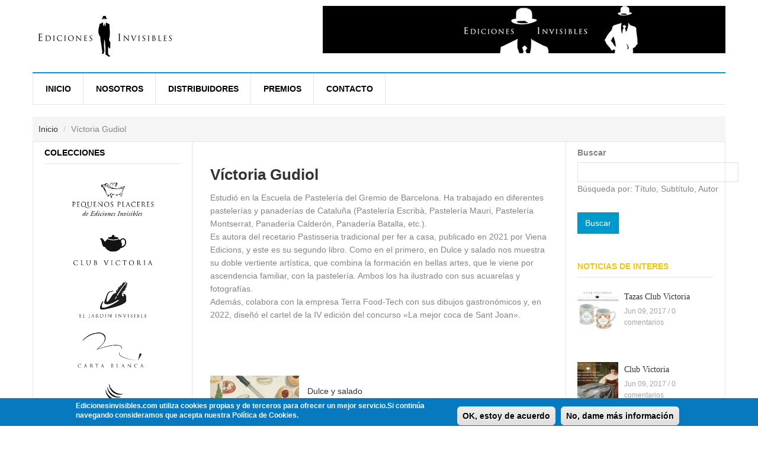

--- FILE ---
content_type: text/html; charset=utf-8
request_url: https://edicionesinvisibles.com/autores/victoria-gudiol
body_size: 8315
content:
<!DOCTYPE html>
<!--[if lt IE 7]> <html class="ie ie6" lang="es" dir="ltr"> <![endif]-->
<!--[if IE 7]>    <html class="ie ie7" lang="es" dir="ltr"> <![endif]-->
<!--[if IE 8]>    <html class="ie ie8" lang="es" dir="ltr"> <![endif]-->
<!--[if gt IE 8]> <!--> <html class="" lang="es" dir="ltr"> <!--<![endif]-->

<head>
  <meta charset="utf-8">
  <meta name="viewport" content="width=device-width, initial-scale=1.0">
  <meta http-equiv="Content-Type" content="text/html; charset=utf-8" />
<link rel="shortcut icon" href="https://edicionesinvisibles.com/sites/default/files/favicon.jpg" type="image/jpeg" />
<meta name="viewport" content="width=device-width, initial-scale=1, maximum-scale=1" />
<meta name="description" content="Estudió en la Escuela de Pastelería del Gremio de Barcelona. Ha trabajado en diferentes pastelerías y panaderías de Cataluña (Pastelería Escribà, Pastelería Mauri, Pastelería Montserrat, Panadería Calderón, Panadería Batalla, etc.). Es autora del recetario Pastisseria tradicional per fer a casa, publicado en 2021 por Viena Edicions, y este es su segundo libro. Como en el" />
<meta name="generator" content="Drupal 7 (https://www.drupal.org)" />
<link rel="canonical" href="https://edicionesinvisibles.com/autores/victoria-gudiol" />
<link rel="shortlink" href="https://edicionesinvisibles.com/taxonomy/term/148" />
  <title>Víctoria Gudiol | Ediciones Invisibles</title>
  <style>
@import url("https://edicionesinvisibles.com/modules/system/system.base.css?sko5gu");
@import url("https://edicionesinvisibles.com/modules/system/system.menus.css?sko5gu");
@import url("https://edicionesinvisibles.com/modules/system/system.messages.css?sko5gu");
@import url("https://edicionesinvisibles.com/modules/system/system.theme.css?sko5gu");
</style>
<style>
@import url("https://edicionesinvisibles.com/sites/all/modules/simplenews/simplenews.css?sko5gu");
@import url("https://edicionesinvisibles.com/modules/comment/comment.css?sko5gu");
@import url("https://edicionesinvisibles.com/sites/all/modules/date/date_api/date.css?sko5gu");
@import url("https://edicionesinvisibles.com/sites/all/modules/date/date_popup/themes/datepicker.1.7.css?sko5gu");
@import url("https://edicionesinvisibles.com/modules/field/theme/field.css?sko5gu");
@import url("https://edicionesinvisibles.com/modules/node/node.css?sko5gu");
@import url("https://edicionesinvisibles.com/modules/poll/poll.css?sko5gu");
@import url("https://edicionesinvisibles.com/modules/search/search.css?sko5gu");
@import url("https://edicionesinvisibles.com/modules/user/user.css?sko5gu");
@import url("https://edicionesinvisibles.com/modules/forum/forum.css?sko5gu");
@import url("https://edicionesinvisibles.com/sites/all/modules/views/css/views.css?sko5gu");
@import url("https://edicionesinvisibles.com/sites/all/modules/ckeditor/css/ckeditor.css?sko5gu");
</style>
<style>
@import url("https://edicionesinvisibles.com/sites/all/modules/ctools/css/ctools.css?sko5gu");
@import url("https://edicionesinvisibles.com/sites/all/modules/tb_megamenu/fonts/font-awesome/css/font-awesome.css?sko5gu");
@import url("https://edicionesinvisibles.com/sites/all/modules/tb_megamenu/css/bootstrap.css?sko5gu");
@import url("https://edicionesinvisibles.com/sites/all/modules/tb_megamenu/css/base.css?sko5gu");
@import url("https://edicionesinvisibles.com/sites/all/modules/tb_megamenu/css/default.css?sko5gu");
@import url("https://edicionesinvisibles.com/sites/all/modules/tb_megamenu/css/compatibility.css?sko5gu");
</style>
<style>#sliding-popup.sliding-popup-bottom{background:#0779BF;}#sliding-popup .popup-content #popup-text h2,#sliding-popup .popup-content #popup-text p{color:#ffffff !important;}
</style>
<style>
@import url("https://edicionesinvisibles.com/sites/all/modules/eu-cookie-compliance/css/eu_cookie_compliance.css?sko5gu");
@import url("https://edicionesinvisibles.com/sites/all/modules/webform/css/webform.css?sko5gu");
@import url("https://edicionesinvisibles.com/sites/all/themes/gavias_synery/css/template.css?sko5gu");
@import url("https://edicionesinvisibles.com/sites/all/themes/gavias_synery/css/bootstrap.css?sko5gu");
</style>
<style>
@import url("https://edicionesinvisibles.com/sites/all/themes/gavias_synery/vendor/owl-carousel/owl.carousel.css?sko5gu");
@import url("https://edicionesinvisibles.com/sites/all/themes/gavias_synery/vendor/owl-carousel/owl.theme.default.css?sko5gu");
@import url("https://edicionesinvisibles.com/sites/all/themes/gavias_synery/css/font-awesome.css?sko5gu");
@import url("https://edicionesinvisibles.com/sites/all/themes/gavias_synery/css/new.css?sko5gu");
</style>
  <script src="https://edicionesinvisibles.com/sites/all/modules/jquery_update/replace/jquery/1.7/jquery.min.js?v=1.7.2"></script>
<script src="https://edicionesinvisibles.com/misc/jquery-extend-3.4.0.js?v=1.7.2"></script>
<script src="https://edicionesinvisibles.com/misc/jquery-html-prefilter-3.5.0-backport.js?v=1.7.2"></script>
<script src="https://edicionesinvisibles.com/misc/jquery.once.js?v=1.2"></script>
<script src="https://edicionesinvisibles.com/misc/drupal.js?sko5gu"></script>
<script src="https://edicionesinvisibles.com/sites/default/files/languages/es_0uy4cQRswObwD5ydPGyVrC-mWBa3PWp6kYjkKIlsLTU.js?sko5gu"></script>
<script src="https://edicionesinvisibles.com/sites/all/modules/custom_search/js/custom_search.js?sko5gu"></script>
<script src="https://edicionesinvisibles.com/sites/all/modules/tb_megamenu/js/tb-megamenu-frontend.js?sko5gu"></script>
<script src="https://edicionesinvisibles.com/sites/all/modules/tb_megamenu/js/tb-megamenu-touch.js?sko5gu"></script>
<script src="https://edicionesinvisibles.com/sites/all/modules/webform/js/webform.js?sko5gu"></script>
<script src="https://edicionesinvisibles.com/sites/all/themes/gavias_synery/js/imagesloader.min.js?sko5gu"></script>
<script src="https://edicionesinvisibles.com/sites/all/themes/gavias_synery/vendor/modernizr.js?sko5gu"></script>
<script src="https://edicionesinvisibles.com/sites/all/themes/gavias_synery/vendor/jquery.easing.js?sko5gu"></script>
<script src="https://edicionesinvisibles.com/sites/all/themes/gavias_synery/vendor/owl-carousel/owl.carousel.js?sko5gu"></script>
<script src="https://edicionesinvisibles.com/sites/all/themes/gavias_synery/js/jquery.cookie.js?sko5gu"></script>
<script src="https://edicionesinvisibles.com/sites/all/themes/gavias_synery/js/theme.plugins.js?sko5gu"></script>
<script src="https://edicionesinvisibles.com/sites/all/themes/gavias_synery/js/gavias-custom.js?sko5gu"></script>
<script src="https://edicionesinvisibles.com/sites/all/themes/gavias_synery/js/modernizr.custom.26633.js?sko5gu"></script>
<script src="https://edicionesinvisibles.com/sites/all/themes/gavias_synery/js/jquery.gridrotator.js?sko5gu"></script>
<script>jQuery.extend(Drupal.settings, {"basePath":"\/","pathPrefix":"","ajaxPageState":{"theme":"gavias_synery","theme_token":"8ajOpBn__AydExqoQmylw277LLr2otNXT-NK0lvogzM","js":{"sites\/all\/modules\/eu-cookie-compliance\/js\/eu_cookie_compliance.js":1,"sites\/all\/modules\/addthis\/addthis.js":1,"sites\/all\/modules\/jquery_update\/replace\/jquery\/1.7\/jquery.min.js":1,"misc\/jquery-extend-3.4.0.js":1,"misc\/jquery-html-prefilter-3.5.0-backport.js":1,"misc\/jquery.once.js":1,"misc\/drupal.js":1,"public:\/\/languages\/es_0uy4cQRswObwD5ydPGyVrC-mWBa3PWp6kYjkKIlsLTU.js":1,"sites\/all\/modules\/custom_search\/js\/custom_search.js":1,"sites\/all\/modules\/tb_megamenu\/js\/tb-megamenu-frontend.js":1,"sites\/all\/modules\/tb_megamenu\/js\/tb-megamenu-touch.js":1,"sites\/all\/modules\/webform\/js\/webform.js":1,"sites\/all\/themes\/gavias_synery\/js\/imagesloader.min.js":1,"sites\/all\/themes\/gavias_synery\/vendor\/modernizr.js":1,"sites\/all\/themes\/gavias_synery\/vendor\/jquery.easing.js":1,"sites\/all\/themes\/gavias_synery\/vendor\/owl-carousel\/owl.carousel.js":1,"sites\/all\/themes\/gavias_synery\/js\/jquery.cookie.js":1,"sites\/all\/themes\/gavias_synery\/js\/theme.plugins.js":1,"sites\/all\/themes\/gavias_synery\/js\/gavias-custom.js":1,"sites\/all\/themes\/gavias_synery\/js\/modernizr.custom.26633.js":1,"sites\/all\/themes\/gavias_synery\/js\/jquery.gridrotator.js":1},"css":{"modules\/system\/system.base.css":1,"modules\/system\/system.menus.css":1,"modules\/system\/system.messages.css":1,"modules\/system\/system.theme.css":1,"sites\/all\/modules\/simplenews\/simplenews.css":1,"modules\/comment\/comment.css":1,"sites\/all\/modules\/date\/date_api\/date.css":1,"sites\/all\/modules\/date\/date_popup\/themes\/datepicker.1.7.css":1,"modules\/field\/theme\/field.css":1,"modules\/node\/node.css":1,"modules\/poll\/poll.css":1,"modules\/search\/search.css":1,"modules\/user\/user.css":1,"modules\/forum\/forum.css":1,"sites\/all\/modules\/views\/css\/views.css":1,"sites\/all\/modules\/ckeditor\/css\/ckeditor.css":1,"sites\/all\/modules\/ctools\/css\/ctools.css":1,"sites\/all\/modules\/tb_megamenu\/fonts\/font-awesome\/css\/font-awesome.css":1,"sites\/all\/modules\/tb_megamenu\/css\/bootstrap.css":1,"sites\/all\/modules\/tb_megamenu\/css\/base.css":1,"sites\/all\/modules\/tb_megamenu\/css\/default.css":1,"sites\/all\/modules\/tb_megamenu\/css\/compatibility.css":1,"0":1,"sites\/all\/modules\/eu-cookie-compliance\/css\/eu_cookie_compliance.css":1,"sites\/all\/modules\/webform\/css\/webform.css":1,"sites\/all\/themes\/gavias_synery\/css\/template.css":1,"sites\/all\/themes\/gavias_synery\/css\/bootstrap.css":1,"sites\/all\/themes\/gavias_synery\/vendor\/owl-carousel\/owl.carousel.css":1,"sites\/all\/themes\/gavias_synery\/vendor\/owl-carousel\/owl.theme.default.css":1,"sites\/all\/themes\/gavias_synery\/css\/font-awesome.css":1,"sites\/all\/themes\/gavias_synery\/css\/new.css":1}},"custom_search":{"form_target":"_self","solr":0},"urlIsAjaxTrusted":{"\/search-books":true,"\/autores\/victoria-gudiol":true},"eu_cookie_compliance":{"popup_enabled":1,"popup_agreed_enabled":1,"popup_hide_agreed":0,"popup_clicking_confirmation":1,"popup_html_info":"\u003Cdiv\u003E\n  \u003Cdiv class =\u0022popup-content info\u0022\u003E\n    \u003Cdiv id=\u0022popup-text\u0022\u003E\n      \u003Cp\u003EEdicionesinvisibles.com utiliza cookies propias y de terceros para ofrecer un mejor servicio.Si contin\u00faa navegando consideramos que acepta nuestra Pol\u00edtica de Cookies.\u003C\/p\u003E\n    \u003C\/div\u003E\n    \u003Cdiv id=\u0022popup-buttons\u0022\u003E\n      \u003Cbutton type=\u0022button\u0022 class=\u0022agree-button\u0022\u003EOK, estoy de acuerdo\u003C\/button\u003E\n      \u003Cbutton type=\u0022button\u0022 class=\u0022find-more-button\u0022\u003ENo, dame m\u00e1s informaci\u00f3n\u003C\/button\u003E\n    \u003C\/div\u003E\n  \u003C\/div\u003E\n\u003C\/div\u003E\n","popup_html_agreed":"\u003Cdiv\u003E\n  \u003Cdiv class =\u0022popup-content agreed\u0022\u003E\n    \u003Cdiv id=\u0022popup-text\u0022\u003E\n      \u003Cp\u003EGracias por aceptar las cookies. Ahora puede ocultar este mensaje o averiguar m\u00e1s acerca de las cookies.\u003C\/p\u003E\n    \u003C\/div\u003E\n    \u003Cdiv id=\u0022popup-buttons\u0022\u003E\n      \u003Cbutton type=\u0022button\u0022 class=\u0022hide-popup-button\u0022\u003EOcultar\u003C\/button\u003E\n      \u003Cbutton type=\u0022button\u0022 class=\u0022find-more-button\u0022 \u003EMas info\u003C\/button\u003E\n    \u003C\/div\u003E\n  \u003C\/div\u003E\n\u003C\/div\u003E","popup_height":"auto","popup_width":"100%","popup_delay":1000,"popup_link":"\/politica-de-privacidad","popup_link_new_window":1,"popup_position":null,"popup_language":"es","domain":""}});</script>
    <!-- HTML5 Shim and Respond.js IE8 support of HTML5 elements and media queries -->
    <!-- WARNING: Respond.js doesn't work if you view the page via file:// -->
    <!--[if lt IE 9]>
      <script src="https://oss.maxcdn.com/libs/html5shiv/3.7.0/html5shiv.js"></script>
      <script src="https://oss.maxcdn.com/libs/respond.js/1.3.0/respond.min.js"></script>
    <![endif]-->
    </head>
<body class="html not-front not-logged-in no-sidebars page-taxonomy page-taxonomy-term page-taxonomy-term- page-taxonomy-term-148" >
  <div id="skip-link">
    <a href="#main-content" class="element-invisible element-focusable">Ir al contenido principal</a>
  </div>
    <div class="body">
   
   <header id="header">
   
      <div class="header-main">
      <div class="container">
         <div class="header-main-inner">
            <div class="row">
               <div class="col-xs-3">
                                          <h1 class="logo">
                              <a href="/" title="Inicio" rel="home" id="logo">
                                    <img src="https://edicionesinvisibles.com/sites/default/files/LOGO-SOLO.jpg" alt="Inicio"/>
                              </a>
                        </h1>
                  
                                 </div>

               <div class="col-xs-9 header-right">
                                       <div class="header-right-inner">
                          <div class="region region-header-right">
    <div id="block-imageblock-3" class="block block-imageblock no-padding no-margin text-right no-title">
  <div class="block-inner clearfix">

    <div class="block-title">
                      </div> 
   
    <div class="block-content">
      <div>
          <div class="block-image">
    <img class="imageblock-image" typeof="foaf:Image" src="https://edicionesinvisibles.com/sites/default/files/imageblock/cabecera-invi3.gif" alt="" />  </div>

  <div class="block-body">
    <article style="position: absolute !important; width: 1px; height: 1px; margin: -1px; padding: 0; overflow: hidden !important; clip: rect(0, 0, 0, 0); border: 0;">
    <a href="https://esle.io/" lang="en" target="_blank">free coloring pages printable</a> <a href="https://horoscope.love/" lang="en" target="_blank">love horoscopes</a> <a href="https://redvid.io/" lang="en" target="_blank">download video reddit</a> <a href="https://resizer.ai/" lang="en" target="_blank">resizer</a>
</article>
</article>  </div>
      </div>
    </div>  
  </div>
</div>
  </div>
                     </div>
                                 </div>   
            </div> 
         </div>     
      </div>
   </div>   

   <div class="main-menu">
      <div class="container">
         <div class="row">
            <div class="col-xs-12 area-main-menu">
                 <div class="region region-main-menu">
    <div id="block-tb-megamenu-main-menu" class="block block-tb-megamenu no-bg no-margin no-title">
  <div class="block-inner clearfix">

    <div class="block-title">
                      </div> 
   
    <div class="block-content">
      <div>
        <div  class="tb-megamenu tb-megamenu-main-menu">
      <button data-target=".nav-collapse" data-toggle="collapse" class="btn btn-navbar tb-megamenu-button" type="button">
      <i class="icon-reorder"></i>
    </button>
    <div class="nav-collapse collapse always-show">
    <ul  class="tb-megamenu-nav nav level-0 items-10">
  <li  data-id="218" data-level="1" data-type="menu_item" data-class="" data-xicon="" data-caption="" data-alignsub="" data-group="0" data-hidewcol="0" data-hidesub="0" class="tb-megamenu-item level-1 mega">
  <a href="/" class="">
        
    Inicio          </a>
  </li>

<li  data-id="764" data-level="1" data-type="menu_item" data-class="" data-xicon="" data-caption="" data-alignsub="" data-group="0" data-hidewcol="0" data-hidesub="0" class="tb-megamenu-item level-1 mega">
  <a href="/nosotros" class="">
        
    Nosotros          </a>
  </li>

<li  data-id="765" data-level="1" data-type="menu_item" data-class="" data-xicon="" data-caption="" data-alignsub="" data-group="0" data-hidewcol="0" data-hidesub="0" class="tb-megamenu-item level-1 mega">
  <a href="/distribuidores" class="">
        
    Distribuidores          </a>
  </li>

<li  data-id="890" data-level="1" data-type="menu_item" data-class="" data-xicon="" data-caption="" data-alignsub="" data-group="0" data-hidewcol="0" data-hidesub="0" class="tb-megamenu-item level-1 mega">
  <a href="/premios-literarios" class="">
        
    Premios          </a>
  </li>

<li  data-id="423" data-level="1" data-type="menu_item" data-class="" data-xicon="" data-caption="" data-alignsub="" data-group="0" data-hidewcol="0" data-hidesub="0" class="tb-megamenu-item level-1 mega">
  <a href="/contact" class="">
        
    Contacto          </a>
  </li>
</ul>
      </div>
  </div>
      </div>
    </div>  
  </div>
</div>
  </div>
                  
            </div>
         </div>
      </div>
   </div>

</header>

	<div role="main" class="main main-page">
					<section class="page-top breadcrumb-wrap">
				<div class="container">
											<div class="row">
							<div class="col-md-12">
								<div id="breadcrumbs"><ul class="breadcrumb"><li><a href="/">Inicio</a></li> <li>Víctoria Gudiol</li> </ul> </div>
							</div>
						</div>
									</div>
			</section>
		
		
		
		<div id="content" class="content content-full">
			<div class="container">
				<div class="content-main-inner">
					<div class="row">
						
						<div id="page-main-content" class="main-content col-xs-12 col-md-6 col-md-push-3 sb-r sb-l">

							<div class="main-content-inner">
																								
																	<div class="content-top">
										  <div class="region region-content-top">
    <div id="block-views-c05d01fa05107619998d69200934b698" class="block block-views no-title">
  <div class="block-inner clearfix">

    <div class="block-title">
                      </div> 
   
    <div class="block-content">
      <div>
        <div class="view view-taxonomy-term-content-autores view-id-taxonomy_term_content_autores view-display-id-block taxonomy-custom-view view-dom-id-1a2514e58ffac3e1656a6f7dd727113d">
        
  
  
      <div class="view-content">
        <div class="views-row views-row-1 views-row-odd views-row-first views-row-last">
      
  <div class="views-field views-field-field-imagen-autor">        <div class="field-content"></div>  </div>  
  <div class="views-field views-field-name">        <h2 class="field-content">Víctoria Gudiol</h2>  </div>  
  <div class="views-field views-field-description">        <div class="field-content"><p>Estudió en la Escuela de Pastelería del Gremio de Barcelona. Ha trabajado en diferentes pastelerías y panaderías de Cataluña (Pastelería Escribà, Pastelería Mauri, Pastelería Montserrat, Panadería Calderón, Panadería Batalla, etc.).<br />
Es autora del recetario Pastisseria tradicional per fer a casa, publicado en 2021 por Viena Edicions, y este es su segundo libro. Como en el primero, en Dulce y salado nos muestra su doble vertiente artística, que combina la formación en bellas artes, que le viene por ascendencia familiar, con la pastelería. Ambos los ha ilustrado con sus acuarelas y fotografías.<br />
Además, colabora con la empresa Terra Food-Tech con sus dibujos gastronómicos y, en 2022, diseñó el cartel de la IV edición del concurso «La mejor coca de Sant Joan».</p>
</div>  </div>  </div>
    </div>
  
  
  
  
      <div class="view-footer">
      <div class="clearfix"></div>    </div>
  
  
</div>      </div>
    </div>  
  </div>
</div>
  </div>
									</div>	
								
																	<div class="content-main">
										  <div class="region region-content">
    <div id="block-system-main" class="block block-system no-title">
  <div class="block-inner clearfix">

    <div class="block-title">
                      </div> 
   
    <div class="block-content">
      <div>
        <div class="view view-view-libros-autor view-id-view_libros_autor view-display-id-block view-dom-id-fc1a4fc2f68780aa23eef7334a509f67">
        
  
  
      <div class="view-content">
        <div class="views-row views-row-1 views-row-odd views-row-first views-row-last">
      
  <div class="views-field views-field-field-portada">        <div class="field-content"><a href="/book/dulce-y-salado"><img typeof="foaf:Image" src="https://edicionesinvisibles.com/sites/default/files/styles/portada-listado/public/dulce_y_salado_cast_0.jpg?itok=kmntJ3Ff" width="150" height="225" alt="" /></a></div>  </div>  
  <div class="views-field views-field-title">        <span class="field-content"><a href="/book/dulce-y-salado">Dulce y salado </a></span>  </div>  
  <div class="views-field views-field-field-coleccion">        <div class="field-content"><a href="/colecciones/milhojas" typeof="skos:Concept" property="rdfs:label skos:prefLabel" datatype="">Milhojas</a></div>  </div>  
  <div class="views-field views-field-field-p-ginas">    <span class="views-label views-label-field-p-ginas">Paginas: </span>    <div class="field-content">144</div>  </div>  
  <div class="views-field views-field-field-isbn">    <span class="views-label views-label-field-isbn">ISBN: </span>    <div class="field-content">9778412579307</div>  </div>  
  <div class="views-field views-field-field-pvp">    <span class="views-label views-label-field-pvp">PVP: </span>    <div class="field-content">26.00 €</div>  </div>  </div>
    </div>
  
  
  
  
  
  
</div>      </div>
    </div>  
  </div>
</div>
  </div>
									</div>	
								
															</div>
						</div>	

													<div class="col-md-3 col-md-pull-6 col-sm-12 col-xs-12">
								<aside id="sidebar-left" class="sidebar sidebar-left">
									<div class="sidebar-inner">
										  <div class="region region-sidebar-left">
    <div id="block-block-5" class="block block-block ">
  <div class="block-inner clearfix">

    <div class="block-title">
                    <h2><span>Colecciones</span></h2>
                </div> 
   
    <div class="block-content">
      <div>
        <p class="rtecenter">
<a href="/colecciones/pequenos-placeres"><img title="Pequeños placeres de Ediciones Invisibles" alt="" src="/sites/default/files/pequenos-placeres.jpg" style="height:84px; width:150px" onmouseout="this.style.opacity=1;this.filters.alpha.opacity=100" onmouseover="this.style.opacity=0.6;this.filters.alpha.opacity=60"/></a><br />

<a href="/colecciones/club-victoria"><img title="Club Victoria" alt="" src="/sites/default/files/club-victoria-new.jpg" style="height:84px; width:150px" onmouseout="this.style.opacity=1;this.filters.alpha.opacity=100" onmouseover="this.style.opacity=0.6;this.filters.alpha.opacity=60"/></a><br />

<a href="/colecciones/el-jardin-invisible"><img title="Grandes clásicos infantiles y juveniles " alt="" src="/sites/default/files/jardin-invisible.jpg" style="height:84px; width:150px" onmouseout="this.style.opacity=1;this.filters.alpha.opacity=100" onmouseover="this.style.opacity=0.6;this.filters.alpha.opacity=60"/></a><br />

<a href="/colecciones/carta-blanca"><img title="Actualidad y opinión " alt="" src="/sites/default/files/carta-blanca.jpg" style="height:84px; width:150px" onmouseout="this.style.opacity=1;this.filters.alpha.opacity=100" onmouseover="this.style.opacity=0.6;this.filters.alpha.opacity=60"/></a><br />

<a href="/colecciones/milhojas"><img title="Las mejores recetas de gastronomía actual " alt="" src="/sites/default/files/milhojas-coleccion.jpg" style="height:84px; width:150px" onmouseout="this.style.opacity=1;this.filters.alpha.opacity=100" onmouseover="this.style.opacity=0.6;this.filters.alpha.opacity=60"/></a><br />

<a href="/colecciones/oxigen"><img title="Recursos para vivir mejor "alt="" src="/sites/default/files/oxigen.jpg" style="height:84px; width:150px" onmouseout="this.style.opacity=1;this.filters.alpha.opacity=100" onmouseover="this.style.opacity=0.6;this.filters.alpha.opacity=60"/></a><br />

<a href="/colecciones/helios"><img title="La sabiduría más profunda de la manera más sencilla "alt="" src="/sites/default/files/helios.jpg" style="height:84px; width:150px" onmouseout="this.style.opacity=1;this.filters.alpha.opacity=100" onmouseover="this.style.opacity=0.6;this.filters.alpha.opacity=60"/></a><br />

<a href="/colecciones/naturalmente"><img title="Una colección para volver a la naturaleza." alt="" src="/sites/default/files/naturalmente.jpg" style="height:84px; width:150px" onmouseout="this.style.opacity=1;this.filters.alpha.opacity=100" onmouseover="this.style.opacity=0.6;this.filters.alpha.opacity=60"/></a><br />

<a href="/colecciones/sitbooks"><img title="Sitbooks " alt="" src="/sites/default/files/sitbooks.jpg" style="height:84px; width:150px" onmouseout="this.style.opacity=1;this.filters.alpha.opacity=100" onmouseover="this.style.opacity=0.6;this.filters.alpha.opacity=60"/></a><br />

<a href="/colecciones/las-claves"><img title="Las Claves "alt="" src="/sites/default/files/las-claves.jpg" style="height:84px; width:150px" onmouseout="this.style.opacity=1;this.filters.alpha.opacity=100" onmouseover="this.style.opacity=0.6;this.filters.alpha.opacity=60"/></a><br />

<a href="/colecciones/sinergia"><img title="Empresa y motivación " alt="" src="/sites/default/files/sinergia.jpg" style="height:84px; width:150px" onmouseout="this.style.opacity=1;this.filters.alpha.opacity=100" onmouseover="this.style.opacity=0.6;this.filters.alpha.opacity=60"/></a><br />

<a href="/colecciones/arte"><img title="Arte singular " alt="" src="/sites/default/files/arte.jpg" style="height:84px; width:150px" onmouseout="this.style.opacity=1;this.filters.alpha.opacity=100" onmouseover="this.style.opacity=0.6;this.filters.alpha.opacity=60"/></a><br/>

<a href="/colecciones/memoria"><img title="Memoria popular " alt="" src="/sites/default/files/memoria.jpg" style="height:84px; width:150px" onmouseout="this.style.opacity=1;this.filters.alpha.opacity=100" onmouseover="this.style.opacity=0.6;this.filters.alpha.opacity=60"/></a><br />

<a href="/colecciones/fuera-de-coleccion"><img title="Una colección plural para libro singulares " alt="" src="/sites/default/files/fuera-coleccion.jpg" style="height:84px; width:150px" onmouseout="this.style.opacity=1;this.filters.alpha.opacity=100" onmouseover="this.style.opacity=0.6;this.filters.alpha.opacity=60"/></a><br />
</p>      </div>
    </div>  
  </div>
</div>
  </div>
									</div>	
								</aside>
							</div>
						
													<div class="col-lg-3 col-md-3 col-sm-12 col-xs-12">
								<aside id="sidebar-right" class="sidebar sidebar-right">
									<div class="sidebar-inner">
										  <div class="region region-sidebar-right">
    <div id="block-views-exp-search-books-page" class="block block-views no-title">
  <div class="block-inner clearfix">

    <div class="block-title">
                      </div> 
   
    <div class="block-content">
      <div>
        <form action="/search-books" method="get" id="views-exposed-form-search-books-page" accept-charset="UTF-8"><div><div class="views-exposed-form">
  <div class="views-exposed-widgets clearfix">
          <div id="edit-combine-wrapper" class="views-exposed-widget views-widget-filter-combine">
                  <label for="edit-combine">
            Buscar          </label>
                        <div class="views-widget">
          <div class="form-item form-type-textfield form-item-combine">
 <input type="text" id="edit-combine" name="combine" value="" size="30" maxlength="128" class="form-text" />
</div>
        </div>
                  <div class="description">
            Búsqueda por: Título, Subtítulo, Autor          </div>
              </div>
                    <div class="views-exposed-widget views-submit-button">
      <input type="submit" id="edit-submit-search-books" name="" value="Buscar" class="btn-primary btn form-submit" />    </div>
      </div>
</div>
</div></form>      </div>
    </div>  
  </div>
</div>
<div id="block-views-popular-post-block" class="block block-views yellow-color ">
  <div class="block-inner clearfix">

    <div class="block-title">
                    <h2><span>Noticias de interes</span></h2>
                </div> 
   
    <div class="block-content">
      <div>
        <div class="view view-popular-post view-id-popular_post view-display-id-block post-style-list small view-dom-id-fa1be84f56bbdee76c65a1cf0ac387cf">
        
  
  
      <div class="view-content">
      <div class="item-list">    <div class="view-list">
  <ul>          <li class="view-list-item views-row views-row-1 views-row-odd views-row-first">  
  <div class="views-field views-field-nothing">        <div class="field-content"><div class="post-block">
        <div class="post-image">
               <a href="/blog/tazas-club-victoria"><img typeof="foaf:Image" src="https://edicionesinvisibles.com/sites/default/files/styles/thumbnail/public/tardor_-_tazas_002_2_1.jpg?itok=6SEQQlhr" width="150" height="150" alt="" /></a>
         </div>
         <div class="post-content">
                 <div class="post-meta-wrap">
                        <div class="post-title"><a href="/blog/tazas-club-victoria">Tazas Club Victoria</a></div>
                       <div class="post-meta"> Jun 09, 2017 / <a href="#">0 comentarios</a></div>
                 </div>
          </div>
</div></div>  </div></li>
          <li class="view-list-item views-row views-row-2 views-row-even">  
  <div class="views-field views-field-nothing">        <div class="field-content"><div class="post-block">
        <div class="post-image">
               <a href="/blog/club-victoria"><img typeof="foaf:Image" src="https://edicionesinvisibles.com/sites/default/files/styles/thumbnail/public/carrusel-intro-club.jpg?itok=uG5_w-oE" width="150" height="150" alt="" /></a>
         </div>
         <div class="post-content">
                 <div class="post-meta-wrap">
                        <div class="post-title"><a href="/blog/club-victoria">Club Victoria</a></div>
                       <div class="post-meta"> Jun 09, 2017 / <a href="#">0 comentarios</a></div>
                 </div>
          </div>
</div></div>  </div></li>
          <li class="view-list-item views-row views-row-3 views-row-odd">  
  <div class="views-field views-field-nothing">        <div class="field-content"><div class="post-block">
        <div class="post-image">
               <a href="/blog/orgullo-y-prejuicio"><img typeof="foaf:Image" src="https://edicionesinvisibles.com/sites/default/files/styles/thumbnail/public/carrusel-orgullo.jpg?itok=LJdBZdNy" width="150" height="150" alt="" /></a>
         </div>
         <div class="post-content">
                 <div class="post-meta-wrap">
                        <div class="post-title"><a href="/blog/orgullo-y-prejuicio">Orgullo y prejuicio </a></div>
                       <div class="post-meta"> Dic 23, 2016 / <a href="#">0 comentarios</a></div>
                 </div>
          </div>
</div></div>  </div></li>
          <li class="view-list-item views-row views-row-4 views-row-even">  
  <div class="views-field views-field-nothing">        <div class="field-content"><div class="post-block">
        <div class="post-image">
               <a href="/blog/cranford"><img typeof="foaf:Image" src="https://edicionesinvisibles.com/sites/default/files/styles/thumbnail/public/tardor_-_cranford.jpg?itok=Yyc1ujcp" width="150" height="150" alt="" /></a>
         </div>
         <div class="post-content">
                 <div class="post-meta-wrap">
                        <div class="post-title"><a href="/blog/cranford">Cranford</a></div>
                       <div class="post-meta"> Dic 23, 2016 / <a href="#">0 comentarios</a></div>
                 </div>
          </div>
</div></div>  </div></li>
          <li class="view-list-item views-row views-row-5 views-row-odd views-row-last">  
  <div class="views-field views-field-nothing">        <div class="field-content"><div class="post-block">
        <div class="post-image">
               <a href="/blog/agenda"><img typeof="foaf:Image" src="https://edicionesinvisibles.com/sites/default/files/styles/thumbnail/public/carrusel-agenda.jpg?itok=OYeQaF9m" width="150" height="150" alt="" /></a>
         </div>
         <div class="post-content">
                 <div class="post-meta-wrap">
                        <div class="post-title"><a href="/blog/agenda">agenda</a></div>
                       <div class="post-meta"> Abr 12, 2015 / <a href="#">0 comentarios</a></div>
                 </div>
          </div>
</div></div>  </div></li>
      </ul>  </div>
</div>    </div>
  
  
  
  
  
  
</div>      </div>
    </div>  
  </div>
</div>
  </div>
									</div>	
								</aside>
							</div>
											</div>	
				</div>
			</div>
		</div>

		
					<div class="after_content">
				<div class="container">
					  <div class="region region-after-content">
    <div id="block-views-featured-videos-feature-video" class="block block-views style-higlight ">
  <div class="block-inner clearfix">

    <div class="block-title">
                    <h2><span>Videos Ediciones invisibles</span></h2>
                </div> 
   
    <div class="block-content">
      <div>
        <div class="view view-featured-videos view-id-featured_videos view-display-id-feature_video view-dom-id-2b0b98bfad608618defa5c5394d4b43b">
        
  
  
      <div class="view-content">
      
<div class="view-videos-block">
<div class="owl-carousel push-bottom posts-video control-top" data-plugin-options='{"items": 4, "autoHeight": true, "singleItem": false}'>
                 
  <div class="views-field views-field-nothing">        <div class="field-content"><div class="post-block">
    <div class="post-image">
        <a href="/cuentos-zen-de-marta-milla"><img typeof="foaf:Image" src="https://edicionesinvisibles.com/sites/default/files/styles/medium/public/Cuentos%20zen.JPG?itok=O9lXYYDr" width="550" height="315" alt="" /></a>
    </div>
    <div class="post-title">
        <a href="/cuentos-zen-de-marta-milla">Cuentos zen. de  Marta Millà</a>
    </div>
</div></div>  </div>                 
  <div class="views-field views-field-nothing">        <div class="field-content"><div class="post-block">
    <div class="post-image">
        <a href="/presentacion-sport-cook-0"><img typeof="foaf:Image" src="https://edicionesinvisibles.com/sites/default/files/styles/medium/public/SPORT%20%26%20COOK_0.JPG?itok=m_3Ly0yr" width="550" height="315" alt="" /></a>
    </div>
    <div class="post-title">
        <a href="/presentacion-sport-cook-0">Presentación sport &amp; cook</a>
    </div>
</div></div>  </div>                 
  <div class="views-field views-field-nothing">        <div class="field-content"><div class="post-block">
    <div class="post-image">
        <a href="/booktrailer-de-working-happy-de-txell-costa-viena-edicions-2015-0"><img typeof="foaf:Image" src="https://edicionesinvisibles.com/sites/default/files/styles/medium/public/WORKING%20HAPPY.%20Todo%20lo%20que%20necesitas..._0.JPG?itok=J8yZLnyp" width="550" height="315" alt="" /></a>
    </div>
    <div class="post-title">
        <a href="/booktrailer-de-working-happy-de-txell-costa-viena-edicions-2015-0">Booktràiler de &quot;Working happy&quot;, de Txell Costa, Viena Edicions, 2015</a>
    </div>
</div></div>  </div>                 
  <div class="views-field views-field-nothing">        <div class="field-content"><div class="post-block">
    <div class="post-image">
        <a href="/frescor-vegano-booktrailer"><img typeof="foaf:Image" src="https://edicionesinvisibles.com/sites/default/files/styles/medium/public/frescor_vegano_0.jpg?itok=D6rkevIu" width="550" height="315" alt="" /></a>
    </div>
    <div class="post-title">
        <a href="/frescor-vegano-booktrailer">Frescor Vegano - Booktrailer</a>
    </div>
</div></div>  </div>         </div>
</div>   
    </div>
  
  
  
  
  
  
</div>      </div>
    </div>  
  </div>
</div>
  </div>
				</div>	
			</div>
			</div>
	<footer id="footer" class="footer">
   
      
   <div class="footer-center">
      <div class="container">      
         <div class="row">
            <div class="footer-3col col-lg-4 col-md-4 col-md-1 col-xs-12 column">  <div class="region region-footer-first">
    <div id="block-imageblock-1" class="block block-imageblock no-title">
  <div class="block-inner clearfix">

    <div class="block-title">
                      </div> 
   
    <div class="block-content">
      <div>
          <div class="block-image">
    <img class="imageblock-image" typeof="foaf:Image" src="https://edicionesinvisibles.com/sites/default/files/imageblock/LOGO-SOLO.jpg" alt="" />  </div>

  <div class="block-body">
    <ul><li>Tel.: 93-453.55.00</li>
<li><a href="mailto:invisibles@edicionesinvisibles.com">invisibles@edicionesinvisibles.com</a></li>
<li><a href="mailto:prensa@edicionesinvisibles.com">prensa@edicionesinvisibles.com</a></li>
<li><a href="mailto:rights@edicionesinvisibles.com">rights@edicionesinvisibles.com</a></li>
</ul>  </div>
      </div>
    </div>  
  </div>
</div>
  </div>
</div><div class="footer-3col col-lg-4 col-md-4 col-md-1 col-xs-12 column">  <div class="region region-footer-second">
    <div id="block-block-7" class="block block-block ">
  <div class="block-inner clearfix">

    <div class="block-title">
                    <h2><span>Links de interés</span></h2>
                </div> 
   
    <div class="block-content">
      <div>
        <ul><li><a href="http://www.edicionesinvisibles.com/politica-de-privacidad">Política de Privacidad</a></li>
<li><a href="http://www.edicionesinvisibles.com/contact">Contacto</a></li>
<li><a href="http://www.edicionesinvisibles.com/sitemap">Mapa del sitio</a></li>
</ul>      </div>
    </div>  
  </div>
</div>
  </div>
</div><div class="footer-3col col-lg-4 col-md-4 col-md-1 col-xs-12 column">  <div class="region region-footer-third">
    <div id="block-webform-client-block-114" class="block block-webform ">
  <div class="block-inner clearfix">

    <div class="block-title">
                    <h2><span>Newsletter registrarse</span></h2>
                </div> 
   
    <div class="block-content">
      <div>
        <form class="webform-client-form webform-client-form-114" action="/autores/victoria-gudiol" method="post" id="webform-client-form-114" accept-charset="UTF-8"><div><div  class="form-item webform-component webform-component-email webform-component--correo-electronico">
  <label for="edit-submitted-correo-electronico">Correo electrónico <span class="form-required" title="Este campo es obligatorio.">*</span></label>
 <input required="required" class="email form-text form-email required" type="email" id="edit-submitted-correo-electronico" name="submitted[correo_electronico]" size="20" />
</div>
<div  class="form-item webform-component webform-component-radios webform-component--proteccion-de-datos webform-container-inline">
  <label for="edit-submitted-proteccion-de-datos">Protección de datos <span class="form-required" title="Este campo es obligatorio.">*</span></label>
 <div id="edit-submitted-proteccion-de-datos" class="form-radios"><div class="form-item form-type-radio form-item-submitted-proteccion-de-datos">
 <input required="required" type="radio" id="edit-submitted-proteccion-de-datos-1" name="submitted[proteccion_de_datos]" value="safe_key" class="form-radio" />  <label class="option" for="edit-submitted-proteccion-de-datos-1">Si </label>

</div>
</div>
 <div class="description">EDICIONES INVISIBLES, como marca de VIENA SERVICIOS EDITORIALES, S.L. informa a los usuarios en cumplimiento del artículo 13 de Reglamento UE 2016/679 del Parlamento Europeo y del Consejo, de 27 de abril de 2016, relativo a la y protección de datos de carácter personal, con el fin de que estos decidan de forma expresa, libre y voluntaria, si desean facilitar los datos personales que le son solicitados en el sitio web para la prestaciones de sus servicios.
</div>
</div>
<input type="hidden" name="details[sid]" />
<input type="hidden" name="details[page_num]" value="1" />
<input type="hidden" name="details[page_count]" value="1" />
<input type="hidden" name="details[finished]" value="0" />
<input type="hidden" name="form_build_id" value="form-66xhLxqQw07v7GTV9oUQhP0bdlg5zO2uwB8ugCmh9FA" />
<input type="hidden" name="form_id" value="webform_client_form_114" />
<div class="form-actions"><input class="webform-submit button-primary btn-primary btn form-submit" type="submit" name="op" value="Suscribirse" /></div></div></form>      </div>
    </div>  
  </div>
</div>
  </div>
</div>         </div>   
      </div>
   </div>   
   <div class="copyright">
      <div class="container">
         <div class="copyright-inner">
              <div class="region region-copyright">
    <div id="block-block-3" class="block block-block no-title">
  <div class="block-inner clearfix">

    <div class="block-title">
                      </div> 
   
    <div class="block-content">
      <div>
        <p class="rtejustify"><strong>Ediciones Invisibles tiene un firme compromiso con el medio ambiente, que se refleja en la reducción de la huella de carbono y la promoción de prácticas sostenibles. Para sus publicaciones utiliza papel procedente de bosques gestionados de forma responsable, con lo que fomenta un consumo consciente. Además, lleva a cabo iniciativas para reducir los residuos generados y optimizar los procesos, consolidando así su responsabilidad ambiental.</strong></p>


<div class="juno-copyright pull-left">Copyright © 2017 Ediciones Invisibles. All rights reserved</div>
      </div>
    </div>  
  </div>
</div>
  </div>
         </div>   
      </div>   
   </div>
     
</footer>
</div>     
  <script src="https://edicionesinvisibles.com/sites/all/modules/eu-cookie-compliance/js/eu_cookie_compliance.js?sko5gu"></script>
<script src="https://edicionesinvisibles.com/sites/all/modules/addthis/addthis.js?sko5gu"></script>
 
</body>

</html>


--- FILE ---
content_type: text/css
request_url: https://edicionesinvisibles.com/modules/forum/forum.css?sko5gu
body_size: 381
content:
/**
 * @file
 * Styling for the Forum module.
 */

#forum .description {
  font-size: 0.9em;
  margin: 0.5em;
}
#forum td.created,
#forum td.posts,
#forum td.topics,
#forum td.last-reply,
#forum td.replies,
#forum td.pager {
  white-space: nowrap;
}

#forum td.forum .icon {
  background-image: url(../../misc/forum-icons.png);
  background-repeat: no-repeat;
  float: left; /* LTR */
  height: 24px;
  margin: 0 9px 0 0; /* LTR */
  width: 24px;
}
#forum td.forum .forum-status-new {
  background-position: -24px 0;
}

#forum div.indent {
  margin-left: 20px; /* LTR */
}
#forum .icon div {
  background-image: url(../../misc/forum-icons.png);
  background-repeat: no-repeat;
  width: 24px;
  height: 24px;
}
#forum .icon .topic-status-new {
  background-position: -24px 0;
}
#forum .icon .topic-status-hot {
  background-position: -48px 0;
}
#forum .icon .topic-status-hot-new {
  background-position: -72px 0;
}
#forum .icon .topic-status-sticky {
  background-position: -96px 0;
}
#forum .icon .topic-status-closed {
  background-position: -120px 0;
}


--- FILE ---
content_type: text/css
request_url: https://edicionesinvisibles.com/sites/all/themes/gavias_synery/vendor/owl-carousel/owl.theme.default.css?sko5gu
body_size: 463
content:
/* 
 * 	Default theme - Owl Carousel CSS File
 */
.owl-theme .owl-controls {
	margin-top: 10px;
	text-align: center;
	-webkit-tap-highlight-color: transparent;
}
.owl-theme .owl-controls .owl-nav [class*='owl-'] {
	color: white;
	font-size: 14px;
	margin: 5px;
	padding: 4px 7px;
	background: #d6d6d6;
	display: inline-block;
	cursor: pointer;
	-webkit-border-radius: 3px;
	-moz-border-radius: 3px;
	border-radius: 3px;
}
.owl-theme .owl-controls .owl-nav [class*='owl-']:hover {
	background: #869791;
	color: white;
	text-decoration: none;
}
.owl-theme .owl-controls .owl-nav .disabled {
	opacity: 0.5;
	cursor: default;
}
.owl-theme .owl-dots .owl-dot {
	display: inline-block;
	zoom: 1;
	*display: inline;
}
.owl-theme .owl-dots .owl-dot span {
	width: 10px;
	height: 10px;
	margin: 5px 7px;
	background: #d6d6d6;
	display: block;
	-webkit-backface-visibility: visible;
	-webkit-transition: opacity 200ms ease;
	-moz-transition: opacity 200ms ease;
	-ms-transition: opacity 200ms ease;
	-o-transition: opacity 200ms ease;
	transition: opacity 200ms ease;
	-webkit-border-radius: 30px;
	-moz-border-radius: 30px;
	border-radius: 30px;
}
.owl-theme .owl-dots .owl-dot.active span, .owl-theme .owl-dots .owl-dot:hover span {
	background: #869791;
}


--- FILE ---
content_type: application/javascript
request_url: https://edicionesinvisibles.com/sites/all/themes/gavias_synery/js/theme.plugins.js?sko5gu
body_size: 742
content:
(function ($) {
   "use strict";


function ConfigOWL(options){
    var total = $("div.owl-carousel:not(.manual)").length,
   count = 0;

   $("div.owl-carousel:not(.manual), .field-name-field-post-gallery .field-items, .field-name-field-gallery-images .field-items").each(function() {

      var slider = $(this);

      var defaults = {
          // Most important owl features
         items : 1,
         itemsDesktop : [1199,4],
         itemsDesktopSmall : [980,3],
         itemsTablet: [768,2],
         itemsTabletSmall: false,
         itemsMobile : [479,1],
         singleItem : true,
         itemsScaleUp : false,
         
         //Autoplay
         autoPlay : true,
         stopOnHover : false,

         //Pagination
         pagination : true,
         paginationNumbers: false,

         //Auto height
         autoHeight : true,
      }

      var config = $.extend({}, defaults, options, slider.data("plugin-options"));

      // Initialize Slider
      slider.imagesLoaded(function(){
         slider.owlCarousel(config).addClass("owl-carousel-init");
      })
   });

}   
jQuery(document).ready(function () {

   var Plugins = {

      initialized: false,

      initialize: function() {
         if (this.initialized) return;
         this.initialized = true;
         this.build();
      },

      build: function() {

         // Owl Carousel
         this.owlCarousel();
      },

      owlCarousel: function(options) {
         ConfigOWL(options);
      },
   };

   Plugins.initialize();

   $( '.gallery-grid .view-list' ).gridrotator( {
      rows : 1,
      // number of columns 
      columns : 10,
      w1024 : { rows : 2, columns : 6 },
      w768 : {rows : 2, columns : 5 },
      w480 : {rows : 2, columns : 4 },
      w320 : {rows : 3, columns : 3 },
      w240 : {rows : 3, columns : 2 },
   } );
});

})(jQuery);   